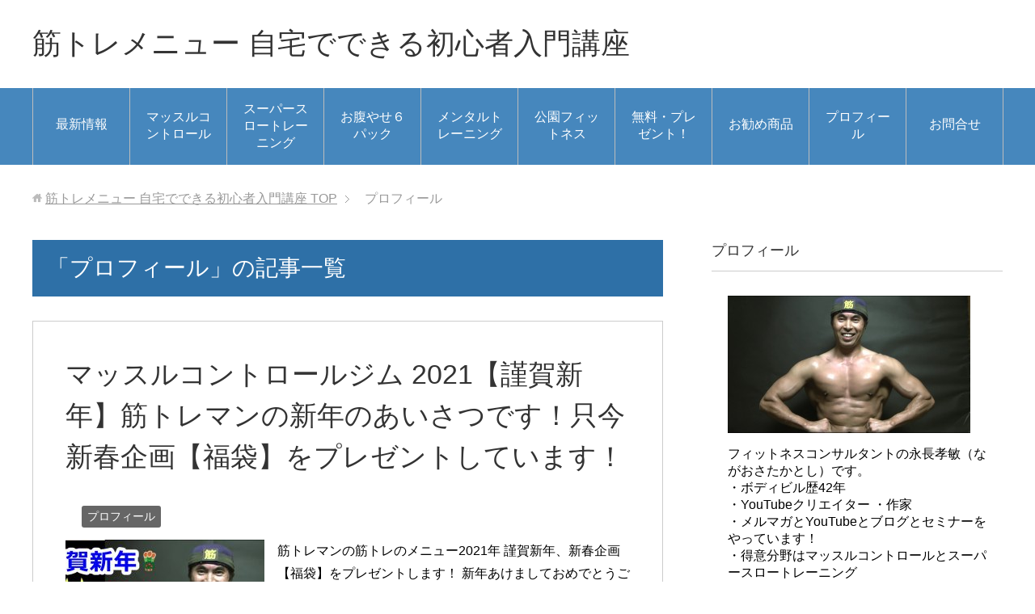

--- FILE ---
content_type: text/html; charset=UTF-8
request_url: https://namfit.com/category/profile/
body_size: 66028
content:
<!DOCTYPE html>
<html lang="ja"
      class="col2">
<head prefix="og: http://ogp.me/ns# fb: http://ogp.me/ns/fb#">

    <title>「プロフィール」の記事一覧 | 筋トレメニュー 自宅でできる初心者入門講座</title>
    <meta charset="UTF-8">
    <meta http-equiv="X-UA-Compatible" content="IE=edge">
	        <meta name="viewport" content="width=device-width, initial-scale=1.0">
			            <meta name="keywords" content="自重トレーニング,マッチョ,スロトレ,プロフィール">
				            <meta name="description" content="「プロフィール」の記事一覧">
		<link rel="canonical" href="https://namfit.com/category/profile/" />

		<!-- All in One SEO 4.9.3 - aioseo.com -->
	<meta name="robots" content="noindex, max-image-preview:large" />
	<link rel="canonical" href="https://namfit.com/category/profile/" />
	<meta name="generator" content="All in One SEO (AIOSEO) 4.9.3" />
		<script type="application/ld+json" class="aioseo-schema">
			{"@context":"https:\/\/schema.org","@graph":[{"@type":"BreadcrumbList","@id":"https:\/\/namfit.com\/category\/profile\/#breadcrumblist","itemListElement":[{"@type":"ListItem","@id":"https:\/\/namfit.com#listItem","position":1,"name":"\u30db\u30fc\u30e0","item":"https:\/\/namfit.com","nextItem":{"@type":"ListItem","@id":"https:\/\/namfit.com\/category\/profile\/#listItem","name":"\u30d7\u30ed\u30d5\u30a3\u30fc\u30eb"}},{"@type":"ListItem","@id":"https:\/\/namfit.com\/category\/profile\/#listItem","position":2,"name":"\u30d7\u30ed\u30d5\u30a3\u30fc\u30eb","previousItem":{"@type":"ListItem","@id":"https:\/\/namfit.com#listItem","name":"\u30db\u30fc\u30e0"}}]},{"@type":"CollectionPage","@id":"https:\/\/namfit.com\/category\/profile\/#collectionpage","url":"https:\/\/namfit.com\/category\/profile\/","name":"\u30d7\u30ed\u30d5\u30a3\u30fc\u30eb | \u7b4b\u30c8\u30ec\u30e1\u30cb\u30e5\u30fc \u81ea\u5b85\u3067\u3067\u304d\u308b\u521d\u5fc3\u8005\u5165\u9580\u8b1b\u5ea7","inLanguage":"ja","isPartOf":{"@id":"https:\/\/namfit.com\/#website"},"breadcrumb":{"@id":"https:\/\/namfit.com\/category\/profile\/#breadcrumblist"}},{"@type":"Person","@id":"https:\/\/namfit.com\/#person","name":"\u6c38\u9577\u5b5d\u654f","image":{"@type":"ImageObject","@id":"https:\/\/namfit.com\/category\/profile\/#personImage","url":"https:\/\/secure.gravatar.com\/avatar\/572cb46ea23690eb76ce6e8ace12df265b17bad2ffb03fbf1de87bc89c4828d2?s=96&d=mm&r=g","width":96,"height":96,"caption":"\u6c38\u9577\u5b5d\u654f"}},{"@type":"WebSite","@id":"https:\/\/namfit.com\/#website","url":"https:\/\/namfit.com\/","name":"\u7b4b\u30c8\u30ec\u30e1\u30cb\u30e5\u30fc \u81ea\u5b85\u3067\u3067\u304d\u308b\u521d\u5fc3\u8005\u5165\u9580\u8b1b\u5ea7","description":"\u7b4b\u30c8\u30ec\u306e\u52b9\u679c\u7684\u306a\u65b9\u6cd5\u3068\u30c0\u30a4\u30a8\u30c3\u30c8\u3001\u30e1\u30f3\u30bf\u30eb\u30c8\u30ec\u30fc\u30cb\u30f3\u30b0\u306e\u60c5\u5831\u3092\u7d39\u4ecb\u3059\u308b\u30b5\u30a4\u30c8\u3067\u3059","inLanguage":"ja","publisher":{"@id":"https:\/\/namfit.com\/#person"}}]}
		</script>
		<!-- All in One SEO -->

<link rel="alternate" type="application/rss+xml" title="筋トレメニュー 自宅でできる初心者入門講座 &raquo; フィード" href="https://namfit.com/feed/" />
<link rel="alternate" type="application/rss+xml" title="筋トレメニュー 自宅でできる初心者入門講座 &raquo; プロフィール カテゴリーのフィード" href="https://namfit.com/category/profile/feed/" />
		<!-- This site uses the Google Analytics by MonsterInsights plugin v9.11.1 - Using Analytics tracking - https://www.monsterinsights.com/ -->
		<!-- Note: MonsterInsights is not currently configured on this site. The site owner needs to authenticate with Google Analytics in the MonsterInsights settings panel. -->
					<!-- No tracking code set -->
				<!-- / Google Analytics by MonsterInsights -->
		<style id='wp-img-auto-sizes-contain-inline-css' type='text/css'>
img:is([sizes=auto i],[sizes^="auto," i]){contain-intrinsic-size:3000px 1500px}
/*# sourceURL=wp-img-auto-sizes-contain-inline-css */
</style>
<style id='wp-emoji-styles-inline-css' type='text/css'>

	img.wp-smiley, img.emoji {
		display: inline !important;
		border: none !important;
		box-shadow: none !important;
		height: 1em !important;
		width: 1em !important;
		margin: 0 0.07em !important;
		vertical-align: -0.1em !important;
		background: none !important;
		padding: 0 !important;
	}
/*# sourceURL=wp-emoji-styles-inline-css */
</style>
<style id='wp-block-library-inline-css' type='text/css'>
:root{--wp-block-synced-color:#7a00df;--wp-block-synced-color--rgb:122,0,223;--wp-bound-block-color:var(--wp-block-synced-color);--wp-editor-canvas-background:#ddd;--wp-admin-theme-color:#007cba;--wp-admin-theme-color--rgb:0,124,186;--wp-admin-theme-color-darker-10:#006ba1;--wp-admin-theme-color-darker-10--rgb:0,107,160.5;--wp-admin-theme-color-darker-20:#005a87;--wp-admin-theme-color-darker-20--rgb:0,90,135;--wp-admin-border-width-focus:2px}@media (min-resolution:192dpi){:root{--wp-admin-border-width-focus:1.5px}}.wp-element-button{cursor:pointer}:root .has-very-light-gray-background-color{background-color:#eee}:root .has-very-dark-gray-background-color{background-color:#313131}:root .has-very-light-gray-color{color:#eee}:root .has-very-dark-gray-color{color:#313131}:root .has-vivid-green-cyan-to-vivid-cyan-blue-gradient-background{background:linear-gradient(135deg,#00d084,#0693e3)}:root .has-purple-crush-gradient-background{background:linear-gradient(135deg,#34e2e4,#4721fb 50%,#ab1dfe)}:root .has-hazy-dawn-gradient-background{background:linear-gradient(135deg,#faaca8,#dad0ec)}:root .has-subdued-olive-gradient-background{background:linear-gradient(135deg,#fafae1,#67a671)}:root .has-atomic-cream-gradient-background{background:linear-gradient(135deg,#fdd79a,#004a59)}:root .has-nightshade-gradient-background{background:linear-gradient(135deg,#330968,#31cdcf)}:root .has-midnight-gradient-background{background:linear-gradient(135deg,#020381,#2874fc)}:root{--wp--preset--font-size--normal:16px;--wp--preset--font-size--huge:42px}.has-regular-font-size{font-size:1em}.has-larger-font-size{font-size:2.625em}.has-normal-font-size{font-size:var(--wp--preset--font-size--normal)}.has-huge-font-size{font-size:var(--wp--preset--font-size--huge)}.has-text-align-center{text-align:center}.has-text-align-left{text-align:left}.has-text-align-right{text-align:right}.has-fit-text{white-space:nowrap!important}#end-resizable-editor-section{display:none}.aligncenter{clear:both}.items-justified-left{justify-content:flex-start}.items-justified-center{justify-content:center}.items-justified-right{justify-content:flex-end}.items-justified-space-between{justify-content:space-between}.screen-reader-text{border:0;clip-path:inset(50%);height:1px;margin:-1px;overflow:hidden;padding:0;position:absolute;width:1px;word-wrap:normal!important}.screen-reader-text:focus{background-color:#ddd;clip-path:none;color:#444;display:block;font-size:1em;height:auto;left:5px;line-height:normal;padding:15px 23px 14px;text-decoration:none;top:5px;width:auto;z-index:100000}html :where(.has-border-color){border-style:solid}html :where([style*=border-top-color]){border-top-style:solid}html :where([style*=border-right-color]){border-right-style:solid}html :where([style*=border-bottom-color]){border-bottom-style:solid}html :where([style*=border-left-color]){border-left-style:solid}html :where([style*=border-width]){border-style:solid}html :where([style*=border-top-width]){border-top-style:solid}html :where([style*=border-right-width]){border-right-style:solid}html :where([style*=border-bottom-width]){border-bottom-style:solid}html :where([style*=border-left-width]){border-left-style:solid}html :where(img[class*=wp-image-]){height:auto;max-width:100%}:where(figure){margin:0 0 1em}html :where(.is-position-sticky){--wp-admin--admin-bar--position-offset:var(--wp-admin--admin-bar--height,0px)}@media screen and (max-width:600px){html :where(.is-position-sticky){--wp-admin--admin-bar--position-offset:0px}}

/*# sourceURL=wp-block-library-inline-css */
</style><style id='global-styles-inline-css' type='text/css'>
:root{--wp--preset--aspect-ratio--square: 1;--wp--preset--aspect-ratio--4-3: 4/3;--wp--preset--aspect-ratio--3-4: 3/4;--wp--preset--aspect-ratio--3-2: 3/2;--wp--preset--aspect-ratio--2-3: 2/3;--wp--preset--aspect-ratio--16-9: 16/9;--wp--preset--aspect-ratio--9-16: 9/16;--wp--preset--color--black: #000000;--wp--preset--color--cyan-bluish-gray: #abb8c3;--wp--preset--color--white: #ffffff;--wp--preset--color--pale-pink: #f78da7;--wp--preset--color--vivid-red: #cf2e2e;--wp--preset--color--luminous-vivid-orange: #ff6900;--wp--preset--color--luminous-vivid-amber: #fcb900;--wp--preset--color--light-green-cyan: #7bdcb5;--wp--preset--color--vivid-green-cyan: #00d084;--wp--preset--color--pale-cyan-blue: #8ed1fc;--wp--preset--color--vivid-cyan-blue: #0693e3;--wp--preset--color--vivid-purple: #9b51e0;--wp--preset--gradient--vivid-cyan-blue-to-vivid-purple: linear-gradient(135deg,rgb(6,147,227) 0%,rgb(155,81,224) 100%);--wp--preset--gradient--light-green-cyan-to-vivid-green-cyan: linear-gradient(135deg,rgb(122,220,180) 0%,rgb(0,208,130) 100%);--wp--preset--gradient--luminous-vivid-amber-to-luminous-vivid-orange: linear-gradient(135deg,rgb(252,185,0) 0%,rgb(255,105,0) 100%);--wp--preset--gradient--luminous-vivid-orange-to-vivid-red: linear-gradient(135deg,rgb(255,105,0) 0%,rgb(207,46,46) 100%);--wp--preset--gradient--very-light-gray-to-cyan-bluish-gray: linear-gradient(135deg,rgb(238,238,238) 0%,rgb(169,184,195) 100%);--wp--preset--gradient--cool-to-warm-spectrum: linear-gradient(135deg,rgb(74,234,220) 0%,rgb(151,120,209) 20%,rgb(207,42,186) 40%,rgb(238,44,130) 60%,rgb(251,105,98) 80%,rgb(254,248,76) 100%);--wp--preset--gradient--blush-light-purple: linear-gradient(135deg,rgb(255,206,236) 0%,rgb(152,150,240) 100%);--wp--preset--gradient--blush-bordeaux: linear-gradient(135deg,rgb(254,205,165) 0%,rgb(254,45,45) 50%,rgb(107,0,62) 100%);--wp--preset--gradient--luminous-dusk: linear-gradient(135deg,rgb(255,203,112) 0%,rgb(199,81,192) 50%,rgb(65,88,208) 100%);--wp--preset--gradient--pale-ocean: linear-gradient(135deg,rgb(255,245,203) 0%,rgb(182,227,212) 50%,rgb(51,167,181) 100%);--wp--preset--gradient--electric-grass: linear-gradient(135deg,rgb(202,248,128) 0%,rgb(113,206,126) 100%);--wp--preset--gradient--midnight: linear-gradient(135deg,rgb(2,3,129) 0%,rgb(40,116,252) 100%);--wp--preset--font-size--small: 13px;--wp--preset--font-size--medium: 20px;--wp--preset--font-size--large: 36px;--wp--preset--font-size--x-large: 42px;--wp--preset--spacing--20: 0.44rem;--wp--preset--spacing--30: 0.67rem;--wp--preset--spacing--40: 1rem;--wp--preset--spacing--50: 1.5rem;--wp--preset--spacing--60: 2.25rem;--wp--preset--spacing--70: 3.38rem;--wp--preset--spacing--80: 5.06rem;--wp--preset--shadow--natural: 6px 6px 9px rgba(0, 0, 0, 0.2);--wp--preset--shadow--deep: 12px 12px 50px rgba(0, 0, 0, 0.4);--wp--preset--shadow--sharp: 6px 6px 0px rgba(0, 0, 0, 0.2);--wp--preset--shadow--outlined: 6px 6px 0px -3px rgb(255, 255, 255), 6px 6px rgb(0, 0, 0);--wp--preset--shadow--crisp: 6px 6px 0px rgb(0, 0, 0);}:where(.is-layout-flex){gap: 0.5em;}:where(.is-layout-grid){gap: 0.5em;}body .is-layout-flex{display: flex;}.is-layout-flex{flex-wrap: wrap;align-items: center;}.is-layout-flex > :is(*, div){margin: 0;}body .is-layout-grid{display: grid;}.is-layout-grid > :is(*, div){margin: 0;}:where(.wp-block-columns.is-layout-flex){gap: 2em;}:where(.wp-block-columns.is-layout-grid){gap: 2em;}:where(.wp-block-post-template.is-layout-flex){gap: 1.25em;}:where(.wp-block-post-template.is-layout-grid){gap: 1.25em;}.has-black-color{color: var(--wp--preset--color--black) !important;}.has-cyan-bluish-gray-color{color: var(--wp--preset--color--cyan-bluish-gray) !important;}.has-white-color{color: var(--wp--preset--color--white) !important;}.has-pale-pink-color{color: var(--wp--preset--color--pale-pink) !important;}.has-vivid-red-color{color: var(--wp--preset--color--vivid-red) !important;}.has-luminous-vivid-orange-color{color: var(--wp--preset--color--luminous-vivid-orange) !important;}.has-luminous-vivid-amber-color{color: var(--wp--preset--color--luminous-vivid-amber) !important;}.has-light-green-cyan-color{color: var(--wp--preset--color--light-green-cyan) !important;}.has-vivid-green-cyan-color{color: var(--wp--preset--color--vivid-green-cyan) !important;}.has-pale-cyan-blue-color{color: var(--wp--preset--color--pale-cyan-blue) !important;}.has-vivid-cyan-blue-color{color: var(--wp--preset--color--vivid-cyan-blue) !important;}.has-vivid-purple-color{color: var(--wp--preset--color--vivid-purple) !important;}.has-black-background-color{background-color: var(--wp--preset--color--black) !important;}.has-cyan-bluish-gray-background-color{background-color: var(--wp--preset--color--cyan-bluish-gray) !important;}.has-white-background-color{background-color: var(--wp--preset--color--white) !important;}.has-pale-pink-background-color{background-color: var(--wp--preset--color--pale-pink) !important;}.has-vivid-red-background-color{background-color: var(--wp--preset--color--vivid-red) !important;}.has-luminous-vivid-orange-background-color{background-color: var(--wp--preset--color--luminous-vivid-orange) !important;}.has-luminous-vivid-amber-background-color{background-color: var(--wp--preset--color--luminous-vivid-amber) !important;}.has-light-green-cyan-background-color{background-color: var(--wp--preset--color--light-green-cyan) !important;}.has-vivid-green-cyan-background-color{background-color: var(--wp--preset--color--vivid-green-cyan) !important;}.has-pale-cyan-blue-background-color{background-color: var(--wp--preset--color--pale-cyan-blue) !important;}.has-vivid-cyan-blue-background-color{background-color: var(--wp--preset--color--vivid-cyan-blue) !important;}.has-vivid-purple-background-color{background-color: var(--wp--preset--color--vivid-purple) !important;}.has-black-border-color{border-color: var(--wp--preset--color--black) !important;}.has-cyan-bluish-gray-border-color{border-color: var(--wp--preset--color--cyan-bluish-gray) !important;}.has-white-border-color{border-color: var(--wp--preset--color--white) !important;}.has-pale-pink-border-color{border-color: var(--wp--preset--color--pale-pink) !important;}.has-vivid-red-border-color{border-color: var(--wp--preset--color--vivid-red) !important;}.has-luminous-vivid-orange-border-color{border-color: var(--wp--preset--color--luminous-vivid-orange) !important;}.has-luminous-vivid-amber-border-color{border-color: var(--wp--preset--color--luminous-vivid-amber) !important;}.has-light-green-cyan-border-color{border-color: var(--wp--preset--color--light-green-cyan) !important;}.has-vivid-green-cyan-border-color{border-color: var(--wp--preset--color--vivid-green-cyan) !important;}.has-pale-cyan-blue-border-color{border-color: var(--wp--preset--color--pale-cyan-blue) !important;}.has-vivid-cyan-blue-border-color{border-color: var(--wp--preset--color--vivid-cyan-blue) !important;}.has-vivid-purple-border-color{border-color: var(--wp--preset--color--vivid-purple) !important;}.has-vivid-cyan-blue-to-vivid-purple-gradient-background{background: var(--wp--preset--gradient--vivid-cyan-blue-to-vivid-purple) !important;}.has-light-green-cyan-to-vivid-green-cyan-gradient-background{background: var(--wp--preset--gradient--light-green-cyan-to-vivid-green-cyan) !important;}.has-luminous-vivid-amber-to-luminous-vivid-orange-gradient-background{background: var(--wp--preset--gradient--luminous-vivid-amber-to-luminous-vivid-orange) !important;}.has-luminous-vivid-orange-to-vivid-red-gradient-background{background: var(--wp--preset--gradient--luminous-vivid-orange-to-vivid-red) !important;}.has-very-light-gray-to-cyan-bluish-gray-gradient-background{background: var(--wp--preset--gradient--very-light-gray-to-cyan-bluish-gray) !important;}.has-cool-to-warm-spectrum-gradient-background{background: var(--wp--preset--gradient--cool-to-warm-spectrum) !important;}.has-blush-light-purple-gradient-background{background: var(--wp--preset--gradient--blush-light-purple) !important;}.has-blush-bordeaux-gradient-background{background: var(--wp--preset--gradient--blush-bordeaux) !important;}.has-luminous-dusk-gradient-background{background: var(--wp--preset--gradient--luminous-dusk) !important;}.has-pale-ocean-gradient-background{background: var(--wp--preset--gradient--pale-ocean) !important;}.has-electric-grass-gradient-background{background: var(--wp--preset--gradient--electric-grass) !important;}.has-midnight-gradient-background{background: var(--wp--preset--gradient--midnight) !important;}.has-small-font-size{font-size: var(--wp--preset--font-size--small) !important;}.has-medium-font-size{font-size: var(--wp--preset--font-size--medium) !important;}.has-large-font-size{font-size: var(--wp--preset--font-size--large) !important;}.has-x-large-font-size{font-size: var(--wp--preset--font-size--x-large) !important;}
/*# sourceURL=global-styles-inline-css */
</style>

<style id='classic-theme-styles-inline-css' type='text/css'>
/*! This file is auto-generated */
.wp-block-button__link{color:#fff;background-color:#32373c;border-radius:9999px;box-shadow:none;text-decoration:none;padding:calc(.667em + 2px) calc(1.333em + 2px);font-size:1.125em}.wp-block-file__button{background:#32373c;color:#fff;text-decoration:none}
/*# sourceURL=/wp-includes/css/classic-themes.min.css */
</style>
<link rel='stylesheet' id='toc-screen-css' href='https://namfit.com/wp-content/plugins/table-of-contents-plus/screen.min.css?ver=2411.1' type='text/css' media='all' />
<link rel='stylesheet' id='keni_base-css' href='https://namfit.com/wp-content/themes/keni71_wp_standard_blue_201812222122/base.css?ver=6.9' type='text/css' media='all' />
<link rel='stylesheet' id='keni_rwd-css' href='https://namfit.com/wp-content/themes/keni71_wp_standard_blue_201812222122/rwd.css?ver=6.9' type='text/css' media='all' />
<link rel='stylesheet' id='arve-css' href='https://namfit.com/wp-content/plugins/advanced-responsive-video-embedder/build/main.css?ver=10.8.1' type='text/css' media='all' />
<script type="text/javascript" src="https://namfit.com/wp-includes/js/jquery/jquery.min.js?ver=3.7.1" id="jquery-core-js"></script>
<script type="text/javascript" src="https://namfit.com/wp-includes/js/jquery/jquery-migrate.min.js?ver=3.4.1" id="jquery-migrate-js"></script>
<link rel="https://api.w.org/" href="https://namfit.com/wp-json/" /><link rel="alternate" title="JSON" type="application/json" href="https://namfit.com/wp-json/wp/v2/categories/1" /><link rel="EditURI" type="application/rsd+xml" title="RSD" href="https://namfit.com/xmlrpc.php?rsd" />
<meta name="generator" content="WordPress 6.9" />
<script type="text/javascript">
<!--
/******************************************************************************
***   COPY PROTECTED BY http://chetangole.com/blog/wp-copyprotect/   version 3.1.0 ****
******************************************************************************/
var message="無効です。";
function clickIE4(){
if (event.button==2){
alert(message);
return false;
}
}

function clickNS4(e){
if (document.layers||document.getElementById&&!document.all){
if (e.which==2||e.which==3){
alert(message);
return false;
}
}
}

if (document.layers){
document.captureEvents(Event.MOUSEDOWN);
document.onmousedown=clickNS4;
}
else if (document.all&&!document.getElementById){
document.onmousedown=clickIE4;
}
document.oncontextmenu=new Function("alert(message);return false")
// --> 
</script>

<script type="text/javascript">
/******************************************************************************
***   COPY PROTECTED BY http://chetangole.com/blog/wp-copyprotect/   version 3.1.0 ****
******************************************************************************/
function disableSelection(target){
if (typeof target.onselectstart!="undefined") //For IE 
	target.onselectstart=function(){return false}
else if (typeof target.style.MozUserSelect!="undefined") //For Firefox
	target.style.MozUserSelect="none"
else //All other route (For Opera)
	target.onmousedown=function(){return false}
target.style.cursor = "default"
}
</script>
<link rel="icon" href="https://namfit.com/wp-content/uploads/2016/01/cropped-youtube1-1-32x32.jpg" sizes="32x32" />
<link rel="icon" href="https://namfit.com/wp-content/uploads/2016/01/cropped-youtube1-1-192x192.jpg" sizes="192x192" />
<link rel="apple-touch-icon" href="https://namfit.com/wp-content/uploads/2016/01/cropped-youtube1-1-180x180.jpg" />
<meta name="msapplication-TileImage" content="https://namfit.com/wp-content/uploads/2016/01/cropped-youtube1-1-270x270.jpg" />
    <!--[if lt IE 9]>
    <script src="https://namfit.com/wp-content/themes/keni71_wp_standard_blue_201812222122/js/html5.js"></script><![endif]-->
	
</head>
    <body class="archive category category-profile category-1 wp-theme-keni71_wp_standard_blue_201812222122">
	
    <div class="container">
        <header id="top" class="site-header ">
            <div class="site-header-in">
                <div class="site-header-conts">
					                        <p class="site-title"><a
                                    href="https://namfit.com">筋トレメニュー 自宅でできる初心者入門講座</a>
                        </p>
					                </div>
            </div>
			                <!--▼グローバルナビ-->
                <nav class="global-nav">
                    <div class="global-nav-in">
                        <div class="global-nav-panel"><span class="btn-global-nav icon-gn-menu">メニュー</span></div>
                        <ul id="menu">
							<li class="menu-item menu-item-type-custom menu-item-object-custom menu-item-home menu-item-1136"><a href="https://namfit.com/">最新情報</a></li>
<li class="menu-item menu-item-type-post_type menu-item-object-page menu-item-1137"><a href="https://namfit.com/musclecontrol/">マッスルコントロール</a></li>
<li class="menu-item menu-item-type-post_type menu-item-object-page menu-item-1138"><a href="https://namfit.com/slowtraining/">スーパースロートレーニング</a></li>
<li class="menu-item menu-item-type-post_type menu-item-object-page menu-item-1139"><a href="https://namfit.com/harayase/">お腹やせ６パック</a></li>
<li class="menu-item menu-item-type-post_type menu-item-object-page menu-item-1140"><a href="https://namfit.com/mentaltraining/">メンタルトレーニング</a></li>
<li class="menu-item menu-item-type-post_type menu-item-object-page menu-item-1166"><a href="https://namfit.com/fitness-at-park/">公園フィットネス</a></li>
<li class="menu-item menu-item-type-post_type menu-item-object-page menu-item-1141"><a href="https://namfit.com/gift/">無料・プレゼント！</a></li>
<li class="menu-item menu-item-type-post_type menu-item-object-page menu-item-1151"><a href="https://namfit.com/kindle/">お勧め商品</a></li>
<li class="menu-item menu-item-type-post_type menu-item-object-page menu-item-1145"><a href="https://namfit.com/profile2/">プロフィール</a></li>
<li class="menu-item menu-item-type-post_type menu-item-object-page menu-item-1142"><a href="https://namfit.com/inquiry/">お問合せ</a></li>
                        </ul>
                    </div>
                </nav>
                <!--▲グローバルナビ-->
			        </header>
		        <!--▲サイトヘッダー-->

    <div class="main-body">
        <div class="main-body-in">

            <!--▼パン屑ナビ-->
					<nav class="breadcrumbs">
			<ol class="breadcrumbs-in" itemscope itemtype="http://schema.org/BreadcrumbList">
				<li class="bcl-first" itemprop="itemListElement" itemscope itemtype="http://schema.org/ListItem">
	<a itemprop="item" href="https://namfit.com"><span itemprop="name">筋トレメニュー 自宅でできる初心者入門講座</span> TOP</a>
	<meta itemprop="position" content="1" />
</li>
<li class="bcl-last">プロフィール</li>
			</ol>
		</nav>
            <!--▲パン屑ナビ-->

            <!--▼メインコンテンツ-->
            <main>
                <div class="main-conts">

                    <h1 class="archive-title">「プロフィール」の記事一覧</h1>

					
					
	<article id="post-1070" class="section-wrap">
		<div class="section-in">
		<header class="article-header">
			<h2 class="section-title"><a href="https://namfit.com/pro005/" title="マッスルコントロールジム 2021【謹賀新年】筋トレマンの新年のあいさつです！只今新春企画【福袋】をプレゼントしています！">マッスルコントロールジム 2021【謹賀新年】筋トレマンの新年のあいさつです！只今新春企画【福袋】をプレゼントしています！</a></h2>
			<p class="post-date"><time datetime="2021-01-01"></time></p>
			<div class="post-cat">
<span class="cat cat001" style="background-color: #666;"><a href="https://namfit.com/category/profile/" style="color: #FFF;">プロフィール</a></span>

</div>
		</header>
		<div class="article-body">
		<div class="eye-catch"><a href="https://namfit.com/pro005/" title="マッスルコントロールジム 2021【謹賀新年】筋トレマンの新年のあいさつです！只今新春企画【福袋】をプレゼントしています！"><img src="https://namfit.com/wp-content/plugins/lazy-load/images/1x1.trans.gif" data-lazy-src="https://namfit.com/wp-content/uploads/2021/01/thumbnail-246x200.jpg" width="246" height="200" class="attachment-post-thumbnail size-post-thumbnail wp-post-image" alt decoding="async"><noscript><img width="246" height="200" src="https://namfit.com/wp-content/uploads/2021/01/thumbnail-246x200.jpg" class="attachment-post-thumbnail size-post-thumbnail wp-post-image" alt="" decoding="async" /></noscript></a></div>
		<p>筋トレマンの筋トレのメニュー2021年 謹賀新年、新春企画【福袋】をプレゼントします！ 新年あけましておめでとうございます。 旧年中は筋トレマンチャンネルをご愛顧いただき誠にありがとうございました。 本年も引き続き、よろ [&hellip;]</p>
		<p class="link-next"><a href="https://namfit.com/pro005/">続きを読む</a></p>
		</div>
		</div>
	</article>


	<article id="post-731" class="section-wrap">
		<div class="section-in">
		<header class="article-header">
			<h2 class="section-title"><a href="https://namfit.com/pro004/" title="マッスルコントロールジム 2020【謹賀新年】新年のあいさつです！">マッスルコントロールジム 2020【謹賀新年】新年のあいさつです！</a></h2>
			<p class="post-date"><time datetime="2020-01-02"></time></p>
			<div class="post-cat">
<span class="cat cat001" style="background-color: #666;"><a href="https://namfit.com/category/profile/" style="color: #FFF;">プロフィール</a></span>

</div>
		</header>
		<div class="article-body">
		<div class="eye-catch"><a href="https://namfit.com/pro004/" title="マッスルコントロールジム 2020【謹賀新年】新年のあいさつです！"><img src="https://namfit.com/wp-content/plugins/lazy-load/images/1x1.trans.gif" data-lazy-src="https://namfit.com/wp-content/uploads/2016/03/0000_2015birthdayevent.mp4_000055933-1200x675.jpg" width="246" height="138" class="attachment-post-thumbnail size-post-thumbnail wp-post-image" alt decoding="async" loading="lazy" srcset="https://namfit.com/wp-content/uploads/2016/03/0000_2015birthdayevent.mp4_000055933-1200x675.jpg 1200w, https://namfit.com/wp-content/uploads/2016/03/0000_2015birthdayevent.mp4_000055933-300x169.jpg 300w, https://namfit.com/wp-content/uploads/2016/03/0000_2015birthdayevent.mp4_000055933-768x432.jpg 768w, https://namfit.com/wp-content/uploads/2016/03/0000_2015birthdayevent.mp4_000055933-1024x576.jpg 1024w, https://namfit.com/wp-content/uploads/2016/03/0000_2015birthdayevent.mp4_000055933.jpg 1920w" sizes="auto, (max-width: 246px) 100vw, 246px"><noscript><img width="246" height="138" src="https://namfit.com/wp-content/uploads/2016/03/0000_2015birthdayevent.mp4_000055933-1200x675.jpg" class="attachment-post-thumbnail size-post-thumbnail wp-post-image" alt="" decoding="async" loading="lazy" srcset="https://namfit.com/wp-content/uploads/2016/03/0000_2015birthdayevent.mp4_000055933-1200x675.jpg 1200w, https://namfit.com/wp-content/uploads/2016/03/0000_2015birthdayevent.mp4_000055933-300x169.jpg 300w, https://namfit.com/wp-content/uploads/2016/03/0000_2015birthdayevent.mp4_000055933-768x432.jpg 768w, https://namfit.com/wp-content/uploads/2016/03/0000_2015birthdayevent.mp4_000055933-1024x576.jpg 1024w, https://namfit.com/wp-content/uploads/2016/03/0000_2015birthdayevent.mp4_000055933.jpg 1920w" sizes="auto, (max-width: 246px) 100vw, 246px" /></noscript></a></div>
		<p>謹賀新年！ 旧年中はお世話になりました。 今年も引き続きよろしくお願いします。 新年早々、マイジムのマッスルコントロールジムからの筋トレメニューのお知らせです！</p>
		<p class="link-next"><a href="https://namfit.com/pro004/">続きを読む</a></p>
		</div>
		</div>
	</article>


	<article id="post-516" class="section-wrap">
		<div class="section-in">
		<header class="article-header">
			<h2 class="section-title"><a href="https://namfit.com/pro003/" title="2019【謹賀新年】筋トレマンの新年のあいさつです！">2019【謹賀新年】筋トレマンの新年のあいさつです！</a></h2>
			<p class="post-date"><time datetime="2019-01-01"></time></p>
			<div class="post-cat">
<span class="cat cat001" style="background-color: #666;"><a href="https://namfit.com/category/profile/" style="color: #FFF;">プロフィール</a></span>

</div>
		</header>
		<div class="article-body">
		<div class="eye-catch"><a href="https://namfit.com/pro003/" title="2019【謹賀新年】筋トレマンの新年のあいさつです！"><img src="https://namfit.com/wp-content/plugins/lazy-load/images/1x1.trans.gif" data-lazy-src="https://namfit.com/wp-content/uploads/2016/03/2015birthday.wmv_000033600-1200x680.jpg" width="246" height="139" class="attachment-post-thumbnail size-post-thumbnail wp-post-image" alt decoding="async" loading="lazy" srcset="https://namfit.com/wp-content/uploads/2016/03/2015birthday.wmv_000033600-1200x680.jpg 1200w, https://namfit.com/wp-content/uploads/2016/03/2015birthday.wmv_000033600-300x170.jpg 300w, https://namfit.com/wp-content/uploads/2016/03/2015birthday.wmv_000033600-768x435.jpg 768w, https://namfit.com/wp-content/uploads/2016/03/2015birthday.wmv_000033600-1024x580.jpg 1024w, https://namfit.com/wp-content/uploads/2016/03/2015birthday.wmv_000033600.jpg 1920w" sizes="auto, (max-width: 246px) 100vw, 246px"><noscript><img width="246" height="139" src="https://namfit.com/wp-content/uploads/2016/03/2015birthday.wmv_000033600-1200x680.jpg" class="attachment-post-thumbnail size-post-thumbnail wp-post-image" alt="" decoding="async" loading="lazy" srcset="https://namfit.com/wp-content/uploads/2016/03/2015birthday.wmv_000033600-1200x680.jpg 1200w, https://namfit.com/wp-content/uploads/2016/03/2015birthday.wmv_000033600-300x170.jpg 300w, https://namfit.com/wp-content/uploads/2016/03/2015birthday.wmv_000033600-768x435.jpg 768w, https://namfit.com/wp-content/uploads/2016/03/2015birthday.wmv_000033600-1024x580.jpg 1024w, https://namfit.com/wp-content/uploads/2016/03/2015birthday.wmv_000033600.jpg 1920w" sizes="auto, (max-width: 246px) 100vw, 246px" /></noscript></a></div>
		<p></p>
		<p class="link-next"><a href="https://namfit.com/pro003/">続きを読む</a></p>
		</div>
		</div>
	</article>


	<article id="post-533" class="section-wrap">
		<div class="section-in">
		<header class="article-header">
			<h2 class="section-title"><a href="https://namfit.com/pro002/" title="私のボディビルディング人生">私のボディビルディング人生</a></h2>
			<p class="post-date"><time datetime="2018-12-25"></time></p>
			<div class="post-cat">
<span class="cat cat001" style="background-color: #666;"><a href="https://namfit.com/category/profile/" style="color: #FFF;">プロフィール</a></span>

</div>
		</header>
		<div class="article-body">
		<div class="eye-catch"><a href="https://namfit.com/pro002/" title="私のボディビルディング人生"><img src="https://namfit.com/wp-content/plugins/lazy-load/images/1x1.trans.gif" data-lazy-src="https://namfit.com/wp-content/uploads/2016/03/2015birthday.wmv_000054040-1200x680.jpg" width="246" height="139" class="attachment-post-thumbnail size-post-thumbnail wp-post-image" alt decoding="async" loading="lazy" srcset="https://namfit.com/wp-content/uploads/2016/03/2015birthday.wmv_000054040-1200x680.jpg 1200w, https://namfit.com/wp-content/uploads/2016/03/2015birthday.wmv_000054040-300x170.jpg 300w, https://namfit.com/wp-content/uploads/2016/03/2015birthday.wmv_000054040-768x435.jpg 768w, https://namfit.com/wp-content/uploads/2016/03/2015birthday.wmv_000054040-1024x580.jpg 1024w, https://namfit.com/wp-content/uploads/2016/03/2015birthday.wmv_000054040.jpg 1920w" sizes="auto, (max-width: 246px) 100vw, 246px"><noscript><img width="246" height="139" src="https://namfit.com/wp-content/uploads/2016/03/2015birthday.wmv_000054040-1200x680.jpg" class="attachment-post-thumbnail size-post-thumbnail wp-post-image" alt="" decoding="async" loading="lazy" srcset="https://namfit.com/wp-content/uploads/2016/03/2015birthday.wmv_000054040-1200x680.jpg 1200w, https://namfit.com/wp-content/uploads/2016/03/2015birthday.wmv_000054040-300x170.jpg 300w, https://namfit.com/wp-content/uploads/2016/03/2015birthday.wmv_000054040-768x435.jpg 768w, https://namfit.com/wp-content/uploads/2016/03/2015birthday.wmv_000054040-1024x580.jpg 1024w, https://namfit.com/wp-content/uploads/2016/03/2015birthday.wmv_000054040.jpg 1920w" sizes="auto, (max-width: 246px) 100vw, 246px" /></noscript></a></div>
		<p>私のボディビルディング人生をご紹介します。 私は今日まで、ボディビルを初めて35年。 社会の荒波にももまれ、失敗や病気や挫折も行くたびか経験しました。 しかし、それらをすべて乗り越えてきました。 中でも、19歳の時にボデ [&hellip;]</p>
		<p class="link-next"><a href="https://namfit.com/pro002/">続きを読む</a></p>
		</div>
		</div>
	</article>


	<article id="post-1" class="section-wrap">
		<div class="section-in">
		<header class="article-header">
			<h2 class="section-title"><a href="https://namfit.com/pro001/" title="筋トレメニュー 自宅でできる初心者入門講座 主催者のあいさつ">筋トレメニュー 自宅でできる初心者入門講座 主催者のあいさつ</a></h2>
			<p class="post-date"><time datetime="2016-01-26"></time></p>
			<div class="post-cat">
<span class="cat cat001" style="background-color: #666;"><a href="https://namfit.com/category/profile/" style="color: #FFF;">プロフィール</a></span>

</div>
		</header>
		<div class="article-body">
		<div class="eye-catch"><a href="https://namfit.com/pro001/" title="筋トレメニュー 自宅でできる初心者入門講座 主催者のあいさつ"><img src="https://namfit.com/wp-content/plugins/lazy-load/images/1x1.trans.gif" data-lazy-src="https://namfit.com/wp-content/uploads/2016/03/2015birthday.wmv_000033600-1200x680.jpg" width="246" height="139" class="attachment-post-thumbnail size-post-thumbnail wp-post-image" alt decoding="async" loading="lazy" srcset="https://namfit.com/wp-content/uploads/2016/03/2015birthday.wmv_000033600-1200x680.jpg 1200w, https://namfit.com/wp-content/uploads/2016/03/2015birthday.wmv_000033600-300x170.jpg 300w, https://namfit.com/wp-content/uploads/2016/03/2015birthday.wmv_000033600-768x435.jpg 768w, https://namfit.com/wp-content/uploads/2016/03/2015birthday.wmv_000033600-1024x580.jpg 1024w, https://namfit.com/wp-content/uploads/2016/03/2015birthday.wmv_000033600.jpg 1920w" sizes="auto, (max-width: 246px) 100vw, 246px"><noscript><img width="246" height="139" src="https://namfit.com/wp-content/uploads/2016/03/2015birthday.wmv_000033600-1200x680.jpg" class="attachment-post-thumbnail size-post-thumbnail wp-post-image" alt="" decoding="async" loading="lazy" srcset="https://namfit.com/wp-content/uploads/2016/03/2015birthday.wmv_000033600-1200x680.jpg 1200w, https://namfit.com/wp-content/uploads/2016/03/2015birthday.wmv_000033600-300x170.jpg 300w, https://namfit.com/wp-content/uploads/2016/03/2015birthday.wmv_000033600-768x435.jpg 768w, https://namfit.com/wp-content/uploads/2016/03/2015birthday.wmv_000033600-1024x580.jpg 1024w, https://namfit.com/wp-content/uploads/2016/03/2015birthday.wmv_000033600.jpg 1920w" sizes="auto, (max-width: 246px) 100vw, 246px" /></noscript></a></div>
		<p>こんにちは。 永長孝敏（ながおさ たかとし）です。 現在、フィットネスコンサルタント、筋トレの専門家として活動しています。 さて、中高年の皆さん、巷でよく耳にする言葉について考えてみましょう。 「年齢とともに記憶力が衰え [&hellip;]</p>
		<p class="link-next"><a href="https://namfit.com/pro001/">続きを読む</a></p>
		</div>
		</div>
	</article>


                </div><!--main-conts-->
            </main>
            <!--▲メインコンテンツ-->

                                <!--▼サブコンテンツ-->
    <aside class="sub-conts sidebar">
		<section id="text-2" class="section-wrap widget-conts widget_text"><div class="section-in"><h3 class="section-title">プロフィール</h3>			<div class="textwidget"><p><a href="https://namfit.com/wp-content/uploads/2016/03/2015birthday.wmv_000054040.jpg"><img loading="lazy" decoding="async" class="alignnone size-medium wp-image-306" src="https://namfit.com/wp-content/uploads/2016/03/2015birthday.wmv_000054040-300x170.jpg" alt="" width="300" height="170" srcset="https://namfit.com/wp-content/uploads/2016/03/2015birthday.wmv_000054040-300x170.jpg 300w, https://namfit.com/wp-content/uploads/2016/03/2015birthday.wmv_000054040-768x435.jpg 768w, https://namfit.com/wp-content/uploads/2016/03/2015birthday.wmv_000054040-1024x580.jpg 1024w, https://namfit.com/wp-content/uploads/2016/03/2015birthday.wmv_000054040-1200x680.jpg 1200w, https://namfit.com/wp-content/uploads/2016/03/2015birthday.wmv_000054040.jpg 1920w" sizes="auto, (max-width: 300px) 100vw, 300px" /></a></p>
<p>フィットネスコンサルタントの永長孝敏（ながおさたかとし）です。<br />
・ボディビル歴42年<br />
・YouTubeクリエイター ・作家<br />
・メルマガとYouTubeとブログとセミナーをやっています！<br />
・得意分野はマッスルコントロールとスーパースロートレーニング<br />
<a href="https://namfit.com/profile2/" target="_blank" rel="noopener">詳しいプロフィールはこちらからどうぞ！</a></p>
</div>
		</div></section><section id="text-3" class="section-wrap widget-conts widget_text"><div class="section-in"><h3 class="section-title">プレゼントその１です！</h3>			<div class="textwidget"><p><a href="https://namfit.com/wp-content/uploads/2019/01/slow1_hyoushi.jpg"><img loading="lazy" decoding="async" class="alignnone size-medium wp-image-557" src="https://namfit.com/wp-content/uploads/2019/01/slow1_hyoushi-217x300.jpg" alt="" width="217" height="300" srcset="https://namfit.com/wp-content/uploads/2019/01/slow1_hyoushi-217x300.jpg 217w, https://namfit.com/wp-content/uploads/2019/01/slow1_hyoushi.jpg 403w" sizes="auto, (max-width: 217px) 100vw, 217px" /></a></p>
<p><a href="https://namfit.com/lp/p01/" target="_blank" rel="noopener">こちらをクリックしてください！</a></p>
</div>
		</div></section><section id="text-4" class="section-wrap widget-conts widget_text"><div class="section-in"><h3 class="section-title">プレゼントその２です！</h3>			<div class="textwidget"><p><a href="https://namfit.com/wp-content/uploads/2019/01/mmc_hyoushi2.jpg"><img loading="lazy" decoding="async" class="alignnone size-medium wp-image-553" src="https://namfit.com/wp-content/uploads/2019/01/mmc_hyoushi2-219x300.jpg" alt="" width="219" height="300" srcset="https://namfit.com/wp-content/uploads/2019/01/mmc_hyoushi2-219x300.jpg 219w, https://namfit.com/wp-content/uploads/2019/01/mmc_hyoushi2.jpg 401w" sizes="auto, (max-width: 219px) 100vw, 219px" /></a></p>
<p><a href="https://namfit.com/lp/p02/" target="_blank" rel="noopener">こちらをクリックしてください！</a></p>
</div>
		</div></section><section id="keni_recent_post-2" class="section-wrap widget-conts widget_keni_recent_post"><div class="section-in"><h3 class="section-title">最新情報</h3>
<ul class="link-menu-image">
<li>
<div class="link-menu-image-thumb"><a href="https://namfit.com/%e6%9c%80%e6%96%b0%e3%83%a9%e3%82%a4%e3%83%b3%e3%83%8a%e3%83%83%e3%83%97%e3%82%92%e5%85%ac%e9%96%8b%e3%81%97%e3%81%be%e3%81%97%e3%81%9f%ef%bc%81/"><img src="https://namfit.com/wp-content/plugins/lazy-load/images/1x1.trans.gif" data-lazy-src="https://namfit.com/wp-content/uploads/2019/09/c6db9b558a62d1c26990297d28cc6901-100x100.jpeg" width="100" height="100" class="attachment-ss_thumb size-ss_thumb wp-post-image" alt decoding="async" loading="lazy" srcset="https://namfit.com/wp-content/uploads/2019/09/c6db9b558a62d1c26990297d28cc6901-100x100.jpeg 100w, https://namfit.com/wp-content/uploads/2019/09/c6db9b558a62d1c26990297d28cc6901-150x150.jpeg 150w, https://namfit.com/wp-content/uploads/2019/09/c6db9b558a62d1c26990297d28cc6901-320x320.jpeg 320w, https://namfit.com/wp-content/uploads/2019/09/c6db9b558a62d1c26990297d28cc6901-200x200.jpeg 200w" sizes="auto, (max-width: 100px) 100vw, 100px"><noscript><img width="100" height="100" src="https://namfit.com/wp-content/uploads/2019/09/c6db9b558a62d1c26990297d28cc6901-100x100.jpeg" class="attachment-ss_thumb size-ss_thumb wp-post-image" alt="" decoding="async" loading="lazy" srcset="https://namfit.com/wp-content/uploads/2019/09/c6db9b558a62d1c26990297d28cc6901-100x100.jpeg 100w, https://namfit.com/wp-content/uploads/2019/09/c6db9b558a62d1c26990297d28cc6901-150x150.jpeg 150w, https://namfit.com/wp-content/uploads/2019/09/c6db9b558a62d1c26990297d28cc6901-320x320.jpeg 320w, https://namfit.com/wp-content/uploads/2019/09/c6db9b558a62d1c26990297d28cc6901-200x200.jpeg 200w" sizes="auto, (max-width: 100px) 100vw, 100px" /></noscript></a></div>
<p class="post-title"><a href="https://namfit.com/%e6%9c%80%e6%96%b0%e3%83%a9%e3%82%a4%e3%83%b3%e3%83%8a%e3%83%83%e3%83%97%e3%82%92%e5%85%ac%e9%96%8b%e3%81%97%e3%81%be%e3%81%97%e3%81%9f%ef%bc%81/">最新ラインナップを公開しました！</a></p>
</li>
<li>
<div class="link-menu-image-thumb"><a href="https://namfit.com/pro005/"><img src="https://namfit.com/wp-content/plugins/lazy-load/images/1x1.trans.gif" data-lazy-src="https://namfit.com/wp-content/uploads/2021/01/thumbnail-100x100.jpg" width="100" height="100" class="attachment-ss_thumb size-ss_thumb wp-post-image" alt decoding="async" loading="lazy" srcset="https://namfit.com/wp-content/uploads/2021/01/thumbnail-100x100.jpg 100w, https://namfit.com/wp-content/uploads/2021/01/thumbnail-150x150.jpg 150w, https://namfit.com/wp-content/uploads/2021/01/thumbnail-320x320.jpg 320w, https://namfit.com/wp-content/uploads/2021/01/thumbnail-200x200.jpg 200w" sizes="auto, (max-width: 100px) 100vw, 100px"><noscript><img width="100" height="100" src="https://namfit.com/wp-content/uploads/2021/01/thumbnail-100x100.jpg" class="attachment-ss_thumb size-ss_thumb wp-post-image" alt="" decoding="async" loading="lazy" srcset="https://namfit.com/wp-content/uploads/2021/01/thumbnail-100x100.jpg 100w, https://namfit.com/wp-content/uploads/2021/01/thumbnail-150x150.jpg 150w, https://namfit.com/wp-content/uploads/2021/01/thumbnail-320x320.jpg 320w, https://namfit.com/wp-content/uploads/2021/01/thumbnail-200x200.jpg 200w" sizes="auto, (max-width: 100px) 100vw, 100px" /></noscript></a></div>
<p class="post-title"><a href="https://namfit.com/pro005/">マッスルコントロールジム 2021【謹賀新年】筋トレマンの新年のあいさつです！只今新春企画【福袋】をプレゼントしています！</a></p>
</li>
<li>
<div class="link-menu-image-thumb"><a href="https://namfit.com/mc010/"><img src="https://namfit.com/wp-content/plugins/lazy-load/images/1x1.trans.gif" data-lazy-src="https://namfit.com/wp-content/uploads/2016/03/0000_2015birthdayevent.mp4_000055933.jpg" width="100" height="56" class="attachment-ss_thumb size-ss_thumb wp-post-image" alt decoding="async" loading="lazy" srcset="https://namfit.com/wp-content/uploads/2016/03/0000_2015birthdayevent.mp4_000055933.jpg 1920w, https://namfit.com/wp-content/uploads/2016/03/0000_2015birthdayevent.mp4_000055933-300x169.jpg 300w, https://namfit.com/wp-content/uploads/2016/03/0000_2015birthdayevent.mp4_000055933-768x432.jpg 768w, https://namfit.com/wp-content/uploads/2016/03/0000_2015birthdayevent.mp4_000055933-1024x576.jpg 1024w, https://namfit.com/wp-content/uploads/2016/03/0000_2015birthdayevent.mp4_000055933-1200x675.jpg 1200w" sizes="auto, (max-width: 100px) 100vw, 100px"><noscript><img width="100" height="56" src="https://namfit.com/wp-content/uploads/2016/03/0000_2015birthdayevent.mp4_000055933.jpg" class="attachment-ss_thumb size-ss_thumb wp-post-image" alt="" decoding="async" loading="lazy" srcset="https://namfit.com/wp-content/uploads/2016/03/0000_2015birthdayevent.mp4_000055933.jpg 1920w, https://namfit.com/wp-content/uploads/2016/03/0000_2015birthdayevent.mp4_000055933-300x169.jpg 300w, https://namfit.com/wp-content/uploads/2016/03/0000_2015birthdayevent.mp4_000055933-768x432.jpg 768w, https://namfit.com/wp-content/uploads/2016/03/0000_2015birthdayevent.mp4_000055933-1024x576.jpg 1024w, https://namfit.com/wp-content/uploads/2016/03/0000_2015birthdayevent.mp4_000055933-1200x675.jpg 1200w" sizes="auto, (max-width: 100px) 100vw, 100px" /></noscript></a></div>
<p class="post-title"><a href="https://namfit.com/mc010/">マッスルコントロール 腹筋の練習方法を動画で解説します！</a></p>
</li>
<li>
<div class="link-menu-image-thumb"><a href="https://namfit.com/mc009/"><img src="https://namfit.com/wp-content/plugins/lazy-load/images/1x1.trans.gif" data-lazy-src="https://namfit.com/wp-content/uploads/2020/02/07-100x100.png" width="100" height="100" class="attachment-ss_thumb size-ss_thumb wp-post-image" alt="両腕で行う（拳を開く）" decoding="async" loading="lazy" srcset="https://namfit.com/wp-content/uploads/2020/02/07-100x100.png 100w, https://namfit.com/wp-content/uploads/2020/02/07-150x150.png 150w, https://namfit.com/wp-content/uploads/2020/02/07-320x320.png 320w, https://namfit.com/wp-content/uploads/2020/02/07-200x200.png 200w" sizes="auto, (max-width: 100px) 100vw, 100px"><noscript><img width="100" height="100" src="https://namfit.com/wp-content/uploads/2020/02/07-100x100.png" class="attachment-ss_thumb size-ss_thumb wp-post-image" alt="両腕で行う（拳を開く）" decoding="async" loading="lazy" srcset="https://namfit.com/wp-content/uploads/2020/02/07-100x100.png 100w, https://namfit.com/wp-content/uploads/2020/02/07-150x150.png 150w, https://namfit.com/wp-content/uploads/2020/02/07-320x320.png 320w, https://namfit.com/wp-content/uploads/2020/02/07-200x200.png 200w" sizes="auto, (max-width: 100px) 100vw, 100px" /></noscript></a></div>
<p class="post-title"><a href="https://namfit.com/mc009/">マッスルコントロール 腕の練習方法を動画で解説します！</a></p>
</li>
<li>
<div class="link-menu-image-thumb"><a href="https://namfit.com/mc008/"><img src="https://namfit.com/wp-content/plugins/lazy-load/images/1x1.trans.gif" data-lazy-src="https://namfit.com/wp-content/uploads/2020/02/04-1-100x100.png" width="100" height="100" class="attachment-ss_thumb size-ss_thumb wp-post-image" alt="大腿四頭筋に力を込める" decoding="async" loading="lazy" srcset="https://namfit.com/wp-content/uploads/2020/02/04-1-100x100.png 100w, https://namfit.com/wp-content/uploads/2020/02/04-1-150x150.png 150w, https://namfit.com/wp-content/uploads/2020/02/04-1-320x320.png 320w, https://namfit.com/wp-content/uploads/2020/02/04-1-200x200.png 200w" sizes="auto, (max-width: 100px) 100vw, 100px"><noscript><img width="100" height="100" src="https://namfit.com/wp-content/uploads/2020/02/04-1-100x100.png" class="attachment-ss_thumb size-ss_thumb wp-post-image" alt="大腿四頭筋に力を込める" decoding="async" loading="lazy" srcset="https://namfit.com/wp-content/uploads/2020/02/04-1-100x100.png 100w, https://namfit.com/wp-content/uploads/2020/02/04-1-150x150.png 150w, https://namfit.com/wp-content/uploads/2020/02/04-1-320x320.png 320w, https://namfit.com/wp-content/uploads/2020/02/04-1-200x200.png 200w" sizes="auto, (max-width: 100px) 100vw, 100px" /></noscript></a></div>
<p class="post-title"><a href="https://namfit.com/mc008/">マッスルコントロール 脚の練習方法を動画で解説します！</a></p>
</li>
<li>
<div class="link-menu-image-thumb"><a href="https://namfit.com/mc007/"><img src="https://namfit.com/wp-content/plugins/lazy-load/images/1x1.trans.gif" data-lazy-src="https://namfit.com/wp-content/uploads/2016/03/0000_2015birthdayevent.mp4_000048900.jpg" width="100" height="56" class="attachment-ss_thumb size-ss_thumb wp-post-image" alt decoding="async" loading="lazy" srcset="https://namfit.com/wp-content/uploads/2016/03/0000_2015birthdayevent.mp4_000048900.jpg 1920w, https://namfit.com/wp-content/uploads/2016/03/0000_2015birthdayevent.mp4_000048900-300x169.jpg 300w, https://namfit.com/wp-content/uploads/2016/03/0000_2015birthdayevent.mp4_000048900-768x432.jpg 768w, https://namfit.com/wp-content/uploads/2016/03/0000_2015birthdayevent.mp4_000048900-1024x576.jpg 1024w, https://namfit.com/wp-content/uploads/2016/03/0000_2015birthdayevent.mp4_000048900-1200x675.jpg 1200w" sizes="auto, (max-width: 100px) 100vw, 100px"><noscript><img width="100" height="56" src="https://namfit.com/wp-content/uploads/2016/03/0000_2015birthdayevent.mp4_000048900.jpg" class="attachment-ss_thumb size-ss_thumb wp-post-image" alt="" decoding="async" loading="lazy" srcset="https://namfit.com/wp-content/uploads/2016/03/0000_2015birthdayevent.mp4_000048900.jpg 1920w, https://namfit.com/wp-content/uploads/2016/03/0000_2015birthdayevent.mp4_000048900-300x169.jpg 300w, https://namfit.com/wp-content/uploads/2016/03/0000_2015birthdayevent.mp4_000048900-768x432.jpg 768w, https://namfit.com/wp-content/uploads/2016/03/0000_2015birthdayevent.mp4_000048900-1024x576.jpg 1024w, https://namfit.com/wp-content/uploads/2016/03/0000_2015birthdayevent.mp4_000048900-1200x675.jpg 1200w" sizes="auto, (max-width: 100px) 100vw, 100px" /></noscript></a></div>
<p class="post-title"><a href="https://namfit.com/mc007/">マッスルコントロール 肩の練習方法を動画で解説します！</a></p>
</li>
<li>
<div class="link-menu-image-thumb"><a href="https://namfit.com/mc006/"><img src="https://namfit.com/wp-content/plugins/lazy-load/images/1x1.trans.gif" data-lazy-src="https://namfit.com/wp-content/uploads/2020/02/ccdfb3890bf8c45335ce50cbb7b16ce0-100x100.jpg" width="100" height="100" class="attachment-ss_thumb size-ss_thumb wp-post-image" alt="背中のマッスルコントロール" decoding="async" loading="lazy" srcset="https://namfit.com/wp-content/uploads/2020/02/ccdfb3890bf8c45335ce50cbb7b16ce0-100x100.jpg 100w, https://namfit.com/wp-content/uploads/2020/02/ccdfb3890bf8c45335ce50cbb7b16ce0-150x150.jpg 150w, https://namfit.com/wp-content/uploads/2020/02/ccdfb3890bf8c45335ce50cbb7b16ce0-320x320.jpg 320w, https://namfit.com/wp-content/uploads/2020/02/ccdfb3890bf8c45335ce50cbb7b16ce0-200x200.jpg 200w" sizes="auto, (max-width: 100px) 100vw, 100px"><noscript><img width="100" height="100" src="https://namfit.com/wp-content/uploads/2020/02/ccdfb3890bf8c45335ce50cbb7b16ce0-100x100.jpg" class="attachment-ss_thumb size-ss_thumb wp-post-image" alt="背中のマッスルコントロール" decoding="async" loading="lazy" srcset="https://namfit.com/wp-content/uploads/2020/02/ccdfb3890bf8c45335ce50cbb7b16ce0-100x100.jpg 100w, https://namfit.com/wp-content/uploads/2020/02/ccdfb3890bf8c45335ce50cbb7b16ce0-150x150.jpg 150w, https://namfit.com/wp-content/uploads/2020/02/ccdfb3890bf8c45335ce50cbb7b16ce0-320x320.jpg 320w, https://namfit.com/wp-content/uploads/2020/02/ccdfb3890bf8c45335ce50cbb7b16ce0-200x200.jpg 200w" sizes="auto, (max-width: 100px) 100vw, 100px" /></noscript></a></div>
<p class="post-title"><a href="https://namfit.com/mc006/">マッスルコントロール 背中の練習方法を動画で解説します！</a></p>
</li>
<li>
<div class="link-menu-image-thumb"><a href="https://namfit.com/mc005/"><img src="https://namfit.com/wp-content/plugins/lazy-load/images/1x1.trans.gif" data-lazy-src="https://namfit.com/wp-content/uploads/2020/01/05-100x100.png" width="100" height="100" class="attachment-ss_thumb size-ss_thumb wp-post-image" alt="合掌トレーニング（横から見た図）" decoding="async" loading="lazy" srcset="https://namfit.com/wp-content/uploads/2020/01/05-100x100.png 100w, https://namfit.com/wp-content/uploads/2020/01/05-150x150.png 150w, https://namfit.com/wp-content/uploads/2020/01/05-320x320.png 320w, https://namfit.com/wp-content/uploads/2020/01/05-200x200.png 200w" sizes="auto, (max-width: 100px) 100vw, 100px"><noscript><img width="100" height="100" src="https://namfit.com/wp-content/uploads/2020/01/05-100x100.png" class="attachment-ss_thumb size-ss_thumb wp-post-image" alt="合掌トレーニング（横から見た図）" decoding="async" loading="lazy" srcset="https://namfit.com/wp-content/uploads/2020/01/05-100x100.png 100w, https://namfit.com/wp-content/uploads/2020/01/05-150x150.png 150w, https://namfit.com/wp-content/uploads/2020/01/05-320x320.png 320w, https://namfit.com/wp-content/uploads/2020/01/05-200x200.png 200w" sizes="auto, (max-width: 100px) 100vw, 100px" /></noscript></a></div>
<p class="post-title"><a href="https://namfit.com/mc005/">マッスルコントロール 胸の練習方法を動画で解説します！</a></p>
</li>
<li>
<div class="link-menu-image-thumb"><a href="https://namfit.com/mc004/"><img src="https://namfit.com/wp-content/plugins/lazy-load/images/1x1.trans.gif" data-lazy-src="https://namfit.com/wp-content/uploads/2020/01/20150723_200601.m2ts_000026679-100x100.jpg" width="100" height="100" class="attachment-ss_thumb size-ss_thumb wp-post-image" alt decoding="async" loading="lazy" srcset="https://namfit.com/wp-content/uploads/2020/01/20150723_200601.m2ts_000026679-100x100.jpg 100w, https://namfit.com/wp-content/uploads/2020/01/20150723_200601.m2ts_000026679-150x150.jpg 150w, https://namfit.com/wp-content/uploads/2020/01/20150723_200601.m2ts_000026679-320x320.jpg 320w, https://namfit.com/wp-content/uploads/2020/01/20150723_200601.m2ts_000026679-200x200.jpg 200w" sizes="auto, (max-width: 100px) 100vw, 100px"><noscript><img width="100" height="100" src="https://namfit.com/wp-content/uploads/2020/01/20150723_200601.m2ts_000026679-100x100.jpg" class="attachment-ss_thumb size-ss_thumb wp-post-image" alt="" decoding="async" loading="lazy" srcset="https://namfit.com/wp-content/uploads/2020/01/20150723_200601.m2ts_000026679-100x100.jpg 100w, https://namfit.com/wp-content/uploads/2020/01/20150723_200601.m2ts_000026679-150x150.jpg 150w, https://namfit.com/wp-content/uploads/2020/01/20150723_200601.m2ts_000026679-320x320.jpg 320w, https://namfit.com/wp-content/uploads/2020/01/20150723_200601.m2ts_000026679-200x200.jpg 200w" sizes="auto, (max-width: 100px) 100vw, 100px" /></noscript></a></div>
<p class="post-title"><a href="https://namfit.com/mc004/">マッスルコントロールの練習を行う前に必ずしておくべきトレーニング</a></p>
</li>
<li>
<div class="link-menu-image-thumb"><a href="https://namfit.com/mc003/"><img src="https://namfit.com/wp-content/plugins/lazy-load/images/1x1.trans.gif" data-lazy-src="https://namfit.com/wp-content/uploads/2016/03/2015birthday.wmv_000054040.jpg" width="100" height="57" class="attachment-ss_thumb size-ss_thumb wp-post-image" alt decoding="async" loading="lazy" srcset="https://namfit.com/wp-content/uploads/2016/03/2015birthday.wmv_000054040.jpg 1920w, https://namfit.com/wp-content/uploads/2016/03/2015birthday.wmv_000054040-300x170.jpg 300w, https://namfit.com/wp-content/uploads/2016/03/2015birthday.wmv_000054040-768x435.jpg 768w, https://namfit.com/wp-content/uploads/2016/03/2015birthday.wmv_000054040-1024x580.jpg 1024w, https://namfit.com/wp-content/uploads/2016/03/2015birthday.wmv_000054040-1200x680.jpg 1200w" sizes="auto, (max-width: 100px) 100vw, 100px"><noscript><img width="100" height="57" src="https://namfit.com/wp-content/uploads/2016/03/2015birthday.wmv_000054040.jpg" class="attachment-ss_thumb size-ss_thumb wp-post-image" alt="" decoding="async" loading="lazy" srcset="https://namfit.com/wp-content/uploads/2016/03/2015birthday.wmv_000054040.jpg 1920w, https://namfit.com/wp-content/uploads/2016/03/2015birthday.wmv_000054040-300x170.jpg 300w, https://namfit.com/wp-content/uploads/2016/03/2015birthday.wmv_000054040-768x435.jpg 768w, https://namfit.com/wp-content/uploads/2016/03/2015birthday.wmv_000054040-1024x580.jpg 1024w, https://namfit.com/wp-content/uploads/2016/03/2015birthday.wmv_000054040-1200x680.jpg 1200w" sizes="auto, (max-width: 100px) 100vw, 100px" /></noscript></a></div>
<p class="post-title"><a href="https://namfit.com/mc003/">マッスルコントロールの練習方法 基礎から学んで即実践できるノウハウ</a></p>
</li>
</ul>
</div></section><section id="categories-2" class="section-wrap widget-conts widget_categories"><div class="section-in"><h3 class="section-title">カテゴリー</h3>
			<ul>
					<li class="cat-item cat-item-6"><a href="https://namfit.com/category/ss/">スーパースロー</a> (2)
</li>
	<li class="cat-item cat-item-20"><a href="https://namfit.com/category/seminar/">セミナー情報</a> (1)
</li>
	<li class="cat-item cat-item-1 current-cat"><a aria-current="page" href="https://namfit.com/category/profile/">プロフィール</a> (5)
</li>
	<li class="cat-item cat-item-5"><a href="https://namfit.com/category/mc/">マッスルコントロール</a> (10)
</li>
	<li class="cat-item cat-item-8"><a href="https://namfit.com/category/mental/">メンタルトレーニング</a> (2)
</li>
	<li class="cat-item cat-item-26"><a href="https://namfit.com/category/%e5%8a%b9%e3%81%8b%e3%81%9b%e3%82%8b%e3%83%88%e3%83%ac%e3%83%bc%e3%83%8b%e3%83%b3%e3%82%b0/">効かせるトレーニング</a> (1)
</li>
	<li class="cat-item cat-item-23"><a href="https://namfit.com/category/%e6%9c%80%e6%96%b0%e6%83%85%e5%a0%b1/">最新情報</a> (1)
</li>
	<li class="cat-item cat-item-34"><a href="https://namfit.com/category/%e7%ad%8b%e3%83%88%e3%83%ac%e3%81%aeit%e9%9d%a9%e5%91%bd/">筋トレのIT革命</a> (1)
</li>
	<li class="cat-item cat-item-22"><a href="https://namfit.com/category/bw/">自重トレーニング</a> (3)
</li>
	<li class="cat-item cat-item-25"><a href="https://namfit.com/category/%e8%b3%a2%e3%81%8f%e9%a3%9f%e3%81%b8%e3%82%99%e3%81%a6%e7%ad%8b%e8%82%a5%e5%a4%a7%e3%82%92%e4%bf%83%e3%81%99%e9%a3%9f%e4%ba%8b%e6%b3%95/">賢く食べて筋肥大を促す食事法</a> (1)
</li>
			</ul>

			</div></section><section id="search-2" class="section-wrap widget-conts widget_search"><div class="section-in"><h3 class="section-title">サイト内検索</h3><form method="get" id="searchform" action="https://namfit.com/">
	<div class="search-box">
		<input class="search" type="text" value="" name="s" id="s"><button id="searchsubmit" class="btn-search"><img alt="検索" width="32" height="20" src="https://namfit.com/wp-content/themes/keni71_wp_standard_blue_201812222122/images/icon/icon-btn-search.png"></button>
	</div>
</form></div></section>    </aside>
    <!--▲サブコンテンツ-->

				

        </div>
    </div>

<!--▼サイトフッター-->
<footer class="site-footer">
	<div class="site-footer-in">
	<div class="site-footer-conts">
<div class="site-footer-conts-area"><address>Copyright &#8220;フィットネスウェブ&#8221; All Rights Reserved.❘ <a href="https://namfit.com/law/">特定商取引法に基づく表示</a> ❘ <a href="https://namfit.com/aboutus/">事業概要</a> | <a href="https://namfit.com/privacy/">プライバシーポリシー</a></address>
</div>
	</div>
	</div>
	<div class="copyright">
		<p><small>(C) 2016 筋トレメニュー 自宅でできる初心者入門講座</small></p>
	</div>
</footer>
<!--▲サイトフッター-->


<!--▼ページトップ-->
<p class="page-top"><a href="#top"><img class="over" src="https://namfit.com/wp-content/themes/keni71_wp_standard_blue_201812222122/images/common/page-top_off.png" width="80" height="80" alt="ページの先頭へ"></a></p>
<!--▲ページトップ-->

</div><!--container-->

<script type="speculationrules">
{"prefetch":[{"source":"document","where":{"and":[{"href_matches":"/*"},{"not":{"href_matches":["/wp-*.php","/wp-admin/*","/wp-content/uploads/*","/wp-content/*","/wp-content/plugins/*","/wp-content/themes/keni71_wp_standard_blue_201812222122/*","/*\\?(.+)"]}},{"not":{"selector_matches":"a[rel~=\"nofollow\"]"}},{"not":{"selector_matches":".no-prefetch, .no-prefetch a"}}]},"eagerness":"conservative"}]}
</script>
<script type="text/javascript">
disableSelection(document.body)
</script>
<small>Copy Protected by <a href="http://chetangole.com/" target="_blank">Chetan</a>'s <a href="http://chetangole.com/blog/wp-copyprotect/" target="_blank">WP-Copyprotect</a>.</small>
<script type="text/javascript" id="toc-front-js-extra">
/* <![CDATA[ */
var tocplus = {"visibility_show":"show","visibility_hide":"hide","width":"Auto"};
//# sourceURL=toc-front-js-extra
/* ]]> */
</script>
<script type="text/javascript" src="https://namfit.com/wp-content/plugins/table-of-contents-plus/front.min.js?ver=2411.1" id="toc-front-js"></script>
<script type="text/javascript" src="https://namfit.com/wp-content/themes/keni71_wp_standard_blue_201812222122/js/socialButton.js?ver=6.9" id="my-social-js"></script>
<script type="text/javascript" src="https://namfit.com/wp-content/themes/keni71_wp_standard_blue_201812222122/js/utility.js?ver=6.9" id="my-utility-js"></script>
<script type="text/javascript" src="https://namfit.com/wp-content/plugins/lazy-load/js/jquery.sonar.min.js?ver=0.6.1" id="jquery-sonar-js"></script>
<script type="text/javascript" src="https://namfit.com/wp-content/plugins/lazy-load/js/lazy-load.js?ver=0.6.1" id="wpcom-lazy-load-images-js"></script>
<script id="wp-emoji-settings" type="application/json">
{"baseUrl":"https://s.w.org/images/core/emoji/17.0.2/72x72/","ext":".png","svgUrl":"https://s.w.org/images/core/emoji/17.0.2/svg/","svgExt":".svg","source":{"concatemoji":"https://namfit.com/wp-includes/js/wp-emoji-release.min.js?ver=6.9"}}
</script>
<script type="module">
/* <![CDATA[ */
/*! This file is auto-generated */
const a=JSON.parse(document.getElementById("wp-emoji-settings").textContent),o=(window._wpemojiSettings=a,"wpEmojiSettingsSupports"),s=["flag","emoji"];function i(e){try{var t={supportTests:e,timestamp:(new Date).valueOf()};sessionStorage.setItem(o,JSON.stringify(t))}catch(e){}}function c(e,t,n){e.clearRect(0,0,e.canvas.width,e.canvas.height),e.fillText(t,0,0);t=new Uint32Array(e.getImageData(0,0,e.canvas.width,e.canvas.height).data);e.clearRect(0,0,e.canvas.width,e.canvas.height),e.fillText(n,0,0);const a=new Uint32Array(e.getImageData(0,0,e.canvas.width,e.canvas.height).data);return t.every((e,t)=>e===a[t])}function p(e,t){e.clearRect(0,0,e.canvas.width,e.canvas.height),e.fillText(t,0,0);var n=e.getImageData(16,16,1,1);for(let e=0;e<n.data.length;e++)if(0!==n.data[e])return!1;return!0}function u(e,t,n,a){switch(t){case"flag":return n(e,"\ud83c\udff3\ufe0f\u200d\u26a7\ufe0f","\ud83c\udff3\ufe0f\u200b\u26a7\ufe0f")?!1:!n(e,"\ud83c\udde8\ud83c\uddf6","\ud83c\udde8\u200b\ud83c\uddf6")&&!n(e,"\ud83c\udff4\udb40\udc67\udb40\udc62\udb40\udc65\udb40\udc6e\udb40\udc67\udb40\udc7f","\ud83c\udff4\u200b\udb40\udc67\u200b\udb40\udc62\u200b\udb40\udc65\u200b\udb40\udc6e\u200b\udb40\udc67\u200b\udb40\udc7f");case"emoji":return!a(e,"\ud83e\u1fac8")}return!1}function f(e,t,n,a){let r;const o=(r="undefined"!=typeof WorkerGlobalScope&&self instanceof WorkerGlobalScope?new OffscreenCanvas(300,150):document.createElement("canvas")).getContext("2d",{willReadFrequently:!0}),s=(o.textBaseline="top",o.font="600 32px Arial",{});return e.forEach(e=>{s[e]=t(o,e,n,a)}),s}function r(e){var t=document.createElement("script");t.src=e,t.defer=!0,document.head.appendChild(t)}a.supports={everything:!0,everythingExceptFlag:!0},new Promise(t=>{let n=function(){try{var e=JSON.parse(sessionStorage.getItem(o));if("object"==typeof e&&"number"==typeof e.timestamp&&(new Date).valueOf()<e.timestamp+604800&&"object"==typeof e.supportTests)return e.supportTests}catch(e){}return null}();if(!n){if("undefined"!=typeof Worker&&"undefined"!=typeof OffscreenCanvas&&"undefined"!=typeof URL&&URL.createObjectURL&&"undefined"!=typeof Blob)try{var e="postMessage("+f.toString()+"("+[JSON.stringify(s),u.toString(),c.toString(),p.toString()].join(",")+"));",a=new Blob([e],{type:"text/javascript"});const r=new Worker(URL.createObjectURL(a),{name:"wpTestEmojiSupports"});return void(r.onmessage=e=>{i(n=e.data),r.terminate(),t(n)})}catch(e){}i(n=f(s,u,c,p))}t(n)}).then(e=>{for(const n in e)a.supports[n]=e[n],a.supports.everything=a.supports.everything&&a.supports[n],"flag"!==n&&(a.supports.everythingExceptFlag=a.supports.everythingExceptFlag&&a.supports[n]);var t;a.supports.everythingExceptFlag=a.supports.everythingExceptFlag&&!a.supports.flag,a.supports.everything||((t=a.source||{}).concatemoji?r(t.concatemoji):t.wpemoji&&t.twemoji&&(r(t.twemoji),r(t.wpemoji)))});
//# sourceURL=https://namfit.com/wp-includes/js/wp-emoji-loader.min.js
/* ]]> */
</script>
	

</body>
</html>